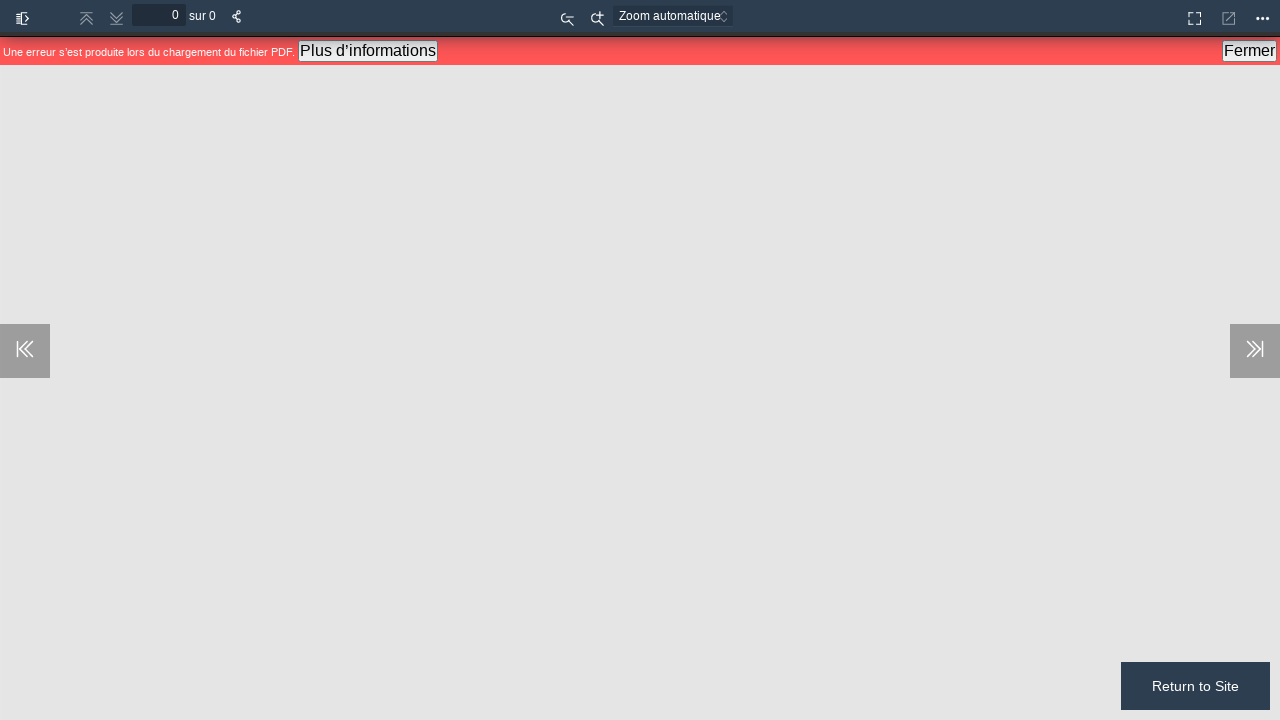

--- FILE ---
content_type: text/html; charset=UTF-8
request_url: https://histoiredumicroscope.com/themencode-pdf-viewer-sc/?tnc_pvfw=ZmlsZT1odHRwczovL2hpc3RvaXJlZHVtaWNyb3Njb3BlLmNvbS93cC1jb250ZW50L3VwbG9hZHMvMjAyMC8xMS9CQVVTQ0gtMTg5OS0zMS0xLnBkZiZzZXR0aW5ncz0wMDExMTAxMTAxMTExMTExMTAwJmxhbmc9ZnI=
body_size: 10883
content:
<!DOCTYPE html>
<!--
Copyright 2012 Mozilla Foundation

Licensed under the Apache License, Version 2.0 (the "License");
you may not use this file except in compliance with the License.
You may obtain a copy of the License at

    http://www.apache.org/licenses/LICENSE-2.0

Unless required by applicable law or agreed to in writing, software
distributed under the License is distributed on an "AS IS" BASIS,
WITHOUT WARRANTIES OR CONDITIONS OF ANY KIND, either express or implied.
See the License for the specific language governing permissions and
limitations under the License.

Adobe CMap resources are covered by their own copyright but the same license:

    Copyright 1990-2015 Adobe Systems Incorporated.

See https://github.com/adobe-type-tools/cmap-resources
-->
<html dir="ltr" mozdisallowselectionprint>
  <head>
    <meta charset="utf-8">
    <meta name="viewport" content="width=device-width, initial-scale=1, maximum-scale=1">
    <meta name="google" content="notranslate">
    <meta http-equiv="X-UA-Compatible" content="IE=edge">
    <link rel="shortcut icon" href="">
    <title>BAUSCH-1899-31-1 - Histoire du microscope</title>
    <meta property="og:image" content="https://histoiredumicroscope.com/wp-content/plugins/pdf-viewer-for-wordpress/images/thumb.png">
    <meta name="twitter:card" content="summary_large_image">

    <link rel="resource" type="application/l10n" href="https://histoiredumicroscope.com/wp-content/plugins/pdf-viewer-for-wordpress/web/locale/locale.properties" >
    
    <link rel="preconnect" href="https://fonts.gstatic.com" crossorigin /><style id="et-divi-open-sans-inline-css">/* Original: https://fonts.googleapis.com/css?family=Open+Sans:300italic,400italic,600italic,700italic,800italic,400,300,600,700,800&#038;subset=latin,latin-ext&#038;display=swap *//* User Agent: Mozilla/5.0 (Unknown; Linux x86_64) AppleWebKit/538.1 (KHTML, like Gecko) Safari/538.1 Daum/4.1 */@font-face {font-family: 'Open Sans';font-style: italic;font-weight: 300;font-stretch: normal;font-display: swap;src: url(https://fonts.gstatic.com/s/opensans/v44/memQYaGs126MiZpBA-UFUIcVXSCEkx2cmqvXlWq8tWZ0Pw86hd0Rk5hkWV4exQ.ttf) format('truetype');}@font-face {font-family: 'Open Sans';font-style: italic;font-weight: 400;font-stretch: normal;font-display: swap;src: url(https://fonts.gstatic.com/s/opensans/v44/memQYaGs126MiZpBA-UFUIcVXSCEkx2cmqvXlWq8tWZ0Pw86hd0Rk8ZkWV4exQ.ttf) format('truetype');}@font-face {font-family: 'Open Sans';font-style: italic;font-weight: 600;font-stretch: normal;font-display: swap;src: url(https://fonts.gstatic.com/s/opensans/v44/memQYaGs126MiZpBA-UFUIcVXSCEkx2cmqvXlWq8tWZ0Pw86hd0RkxhjWV4exQ.ttf) format('truetype');}@font-face {font-family: 'Open Sans';font-style: italic;font-weight: 700;font-stretch: normal;font-display: swap;src: url(https://fonts.gstatic.com/s/opensans/v44/memQYaGs126MiZpBA-UFUIcVXSCEkx2cmqvXlWq8tWZ0Pw86hd0RkyFjWV4exQ.ttf) format('truetype');}@font-face {font-family: 'Open Sans';font-style: italic;font-weight: 800;font-stretch: normal;font-display: swap;src: url(https://fonts.gstatic.com/s/opensans/v44/memQYaGs126MiZpBA-UFUIcVXSCEkx2cmqvXlWq8tWZ0Pw86hd0Rk0ZjWV4exQ.ttf) format('truetype');}@font-face {font-family: 'Open Sans';font-style: normal;font-weight: 300;font-stretch: normal;font-display: swap;src: url(https://fonts.gstatic.com/s/opensans/v44/memSYaGs126MiZpBA-UvWbX2vVnXBbObj2OVZyOOSr4dVJWUgsiH0B4uaVc.ttf) format('truetype');}@font-face {font-family: 'Open Sans';font-style: normal;font-weight: 400;font-stretch: normal;font-display: swap;src: url(https://fonts.gstatic.com/s/opensans/v44/memSYaGs126MiZpBA-UvWbX2vVnXBbObj2OVZyOOSr4dVJWUgsjZ0B4uaVc.ttf) format('truetype');}@font-face {font-family: 'Open Sans';font-style: normal;font-weight: 600;font-stretch: normal;font-display: swap;src: url(https://fonts.gstatic.com/s/opensans/v44/memSYaGs126MiZpBA-UvWbX2vVnXBbObj2OVZyOOSr4dVJWUgsgH1x4uaVc.ttf) format('truetype');}@font-face {font-family: 'Open Sans';font-style: normal;font-weight: 700;font-stretch: normal;font-display: swap;src: url(https://fonts.gstatic.com/s/opensans/v44/memSYaGs126MiZpBA-UvWbX2vVnXBbObj2OVZyOOSr4dVJWUgsg-1x4uaVc.ttf) format('truetype');}@font-face {font-family: 'Open Sans';font-style: normal;font-weight: 800;font-stretch: normal;font-display: swap;src: url(https://fonts.gstatic.com/s/opensans/v44/memSYaGs126MiZpBA-UvWbX2vVnXBbObj2OVZyOOSr4dVJWUgshZ1x4uaVc.ttf) format('truetype');}/* User Agent: Mozilla/5.0 (Windows NT 6.1; WOW64; rv:27.0) Gecko/20100101 Firefox/27.0 */@font-face {font-family: 'Open Sans';font-style: italic;font-weight: 300;font-stretch: normal;font-display: swap;src: url(https://fonts.gstatic.com/l/font?kit=memQYaGs126MiZpBA-UFUIcVXSCEkx2cmqvXlWq8tWZ0Pw86hd0Rk5hkWV4exg&skey=743457fe2cc29280&v=v44) format('woff');}@font-face {font-family: 'Open Sans';font-style: italic;font-weight: 400;font-stretch: normal;font-display: swap;src: url(https://fonts.gstatic.com/l/font?kit=memQYaGs126MiZpBA-UFUIcVXSCEkx2cmqvXlWq8tWZ0Pw86hd0Rk8ZkWV4exg&skey=743457fe2cc29280&v=v44) format('woff');}@font-face {font-family: 'Open Sans';font-style: italic;font-weight: 600;font-stretch: normal;font-display: swap;src: url(https://fonts.gstatic.com/l/font?kit=memQYaGs126MiZpBA-UFUIcVXSCEkx2cmqvXlWq8tWZ0Pw86hd0RkxhjWV4exg&skey=743457fe2cc29280&v=v44) format('woff');}@font-face {font-family: 'Open Sans';font-style: italic;font-weight: 700;font-stretch: normal;font-display: swap;src: url(https://fonts.gstatic.com/l/font?kit=memQYaGs126MiZpBA-UFUIcVXSCEkx2cmqvXlWq8tWZ0Pw86hd0RkyFjWV4exg&skey=743457fe2cc29280&v=v44) format('woff');}@font-face {font-family: 'Open Sans';font-style: italic;font-weight: 800;font-stretch: normal;font-display: swap;src: url(https://fonts.gstatic.com/l/font?kit=memQYaGs126MiZpBA-UFUIcVXSCEkx2cmqvXlWq8tWZ0Pw86hd0Rk0ZjWV4exg&skey=743457fe2cc29280&v=v44) format('woff');}@font-face {font-family: 'Open Sans';font-style: normal;font-weight: 300;font-stretch: normal;font-display: swap;src: url(https://fonts.gstatic.com/l/font?kit=memSYaGs126MiZpBA-UvWbX2vVnXBbObj2OVZyOOSr4dVJWUgsiH0B4uaVQ&skey=62c1cbfccc78b4b2&v=v44) format('woff');}@font-face {font-family: 'Open Sans';font-style: normal;font-weight: 400;font-stretch: normal;font-display: swap;src: url(https://fonts.gstatic.com/l/font?kit=memSYaGs126MiZpBA-UvWbX2vVnXBbObj2OVZyOOSr4dVJWUgsjZ0B4uaVQ&skey=62c1cbfccc78b4b2&v=v44) format('woff');}@font-face {font-family: 'Open Sans';font-style: normal;font-weight: 600;font-stretch: normal;font-display: swap;src: url(https://fonts.gstatic.com/l/font?kit=memSYaGs126MiZpBA-UvWbX2vVnXBbObj2OVZyOOSr4dVJWUgsgH1x4uaVQ&skey=62c1cbfccc78b4b2&v=v44) format('woff');}@font-face {font-family: 'Open Sans';font-style: normal;font-weight: 700;font-stretch: normal;font-display: swap;src: url(https://fonts.gstatic.com/l/font?kit=memSYaGs126MiZpBA-UvWbX2vVnXBbObj2OVZyOOSr4dVJWUgsg-1x4uaVQ&skey=62c1cbfccc78b4b2&v=v44) format('woff');}@font-face {font-family: 'Open Sans';font-style: normal;font-weight: 800;font-stretch: normal;font-display: swap;src: url(https://fonts.gstatic.com/l/font?kit=memSYaGs126MiZpBA-UvWbX2vVnXBbObj2OVZyOOSr4dVJWUgshZ1x4uaVQ&skey=62c1cbfccc78b4b2&v=v44) format('woff');}/* User Agent: Mozilla/5.0 (Windows NT 6.3; rv:39.0) Gecko/20100101 Firefox/39.0 */@font-face {font-family: 'Open Sans';font-style: italic;font-weight: 300;font-stretch: normal;font-display: swap;src: url(https://fonts.gstatic.com/s/opensans/v44/memQYaGs126MiZpBA-UFUIcVXSCEkx2cmqvXlWq8tWZ0Pw86hd0Rk5hkWV4ewA.woff2) format('woff2');}@font-face {font-family: 'Open Sans';font-style: italic;font-weight: 400;font-stretch: normal;font-display: swap;src: url(https://fonts.gstatic.com/s/opensans/v44/memQYaGs126MiZpBA-UFUIcVXSCEkx2cmqvXlWq8tWZ0Pw86hd0Rk8ZkWV4ewA.woff2) format('woff2');}@font-face {font-family: 'Open Sans';font-style: italic;font-weight: 600;font-stretch: normal;font-display: swap;src: url(https://fonts.gstatic.com/s/opensans/v44/memQYaGs126MiZpBA-UFUIcVXSCEkx2cmqvXlWq8tWZ0Pw86hd0RkxhjWV4ewA.woff2) format('woff2');}@font-face {font-family: 'Open Sans';font-style: italic;font-weight: 700;font-stretch: normal;font-display: swap;src: url(https://fonts.gstatic.com/s/opensans/v44/memQYaGs126MiZpBA-UFUIcVXSCEkx2cmqvXlWq8tWZ0Pw86hd0RkyFjWV4ewA.woff2) format('woff2');}@font-face {font-family: 'Open Sans';font-style: italic;font-weight: 800;font-stretch: normal;font-display: swap;src: url(https://fonts.gstatic.com/s/opensans/v44/memQYaGs126MiZpBA-UFUIcVXSCEkx2cmqvXlWq8tWZ0Pw86hd0Rk0ZjWV4ewA.woff2) format('woff2');}@font-face {font-family: 'Open Sans';font-style: normal;font-weight: 300;font-stretch: normal;font-display: swap;src: url(https://fonts.gstatic.com/s/opensans/v44/memSYaGs126MiZpBA-UvWbX2vVnXBbObj2OVZyOOSr4dVJWUgsiH0B4uaVI.woff2) format('woff2');}@font-face {font-family: 'Open Sans';font-style: normal;font-weight: 400;font-stretch: normal;font-display: swap;src: url(https://fonts.gstatic.com/s/opensans/v44/memSYaGs126MiZpBA-UvWbX2vVnXBbObj2OVZyOOSr4dVJWUgsjZ0B4uaVI.woff2) format('woff2');}@font-face {font-family: 'Open Sans';font-style: normal;font-weight: 600;font-stretch: normal;font-display: swap;src: url(https://fonts.gstatic.com/s/opensans/v44/memSYaGs126MiZpBA-UvWbX2vVnXBbObj2OVZyOOSr4dVJWUgsgH1x4uaVI.woff2) format('woff2');}@font-face {font-family: 'Open Sans';font-style: normal;font-weight: 700;font-stretch: normal;font-display: swap;src: url(https://fonts.gstatic.com/s/opensans/v44/memSYaGs126MiZpBA-UvWbX2vVnXBbObj2OVZyOOSr4dVJWUgsg-1x4uaVI.woff2) format('woff2');}@font-face {font-family: 'Open Sans';font-style: normal;font-weight: 800;font-stretch: normal;font-display: swap;src: url(https://fonts.gstatic.com/s/opensans/v44/memSYaGs126MiZpBA-UvWbX2vVnXBbObj2OVZyOOSr4dVJWUgshZ1x4uaVI.woff2) format('woff2');}</style><meta name='robots' content='index, follow, max-image-preview:large, max-snippet:-1, max-video-preview:-1' />

	<!-- This site is optimized with the Yoast SEO plugin v22.4 - https://yoast.com/wordpress/plugins/seo/ -->
	<title>ThemeNcode PDF Viewer SC [Do not Delete] - Histoire du microscope</title>
	<meta name="description" content="Collectionneur d&#039;antiques microscopes depuis plus de 30 ans je vous invite à découvrir ma collection." />
	<link rel="canonical" href="https://histoiredumicroscope.com/themencode-pdf-viewer-sc/" />
	<meta property="og:locale" content="fr_FR" />
	<meta property="og:type" content="article" />
	<meta property="og:title" content="ThemeNcode PDF Viewer SC [Do not Delete] - Histoire du microscope" />
	<meta property="og:description" content="Collectionneur d&#039;antiques microscopes depuis plus de 30 ans je vous invite à découvrir ma collection." />
	<meta property="og:url" content="https://histoiredumicroscope.com/themencode-pdf-viewer-sc/" />
	<meta property="og:site_name" content="Histoire du microscope" />
	<meta name="twitter:card" content="summary_large_image" />
	<script type="application/ld+json" class="yoast-schema-graph">{"@context":"https://schema.org","@graph":[{"@type":"WebPage","@id":"https://histoiredumicroscope.com/themencode-pdf-viewer-sc/","url":"https://histoiredumicroscope.com/themencode-pdf-viewer-sc/","name":"ThemeNcode PDF Viewer SC [Do not Delete] - Histoire du microscope","isPartOf":{"@id":"https://histoiredumicroscope.com/#website"},"datePublished":"2020-11-06T16:35:04+00:00","dateModified":"2020-11-06T16:35:04+00:00","description":"Collectionneur d'antiques microscopes depuis plus de 30 ans je vous invite à découvrir ma collection.","breadcrumb":{"@id":"https://histoiredumicroscope.com/themencode-pdf-viewer-sc/#breadcrumb"},"inLanguage":"fr-FR","potentialAction":[{"@type":"ReadAction","target":["https://histoiredumicroscope.com/themencode-pdf-viewer-sc/"]}]},{"@type":"BreadcrumbList","@id":"https://histoiredumicroscope.com/themencode-pdf-viewer-sc/#breadcrumb","itemListElement":[{"@type":"ListItem","position":1,"name":"Accueil","item":"https://histoiredumicroscope.com/"},{"@type":"ListItem","position":2,"name":"ThemeNcode PDF Viewer SC [Do not Delete]"}]},{"@type":"WebSite","@id":"https://histoiredumicroscope.com/#website","url":"https://histoiredumicroscope.com/","name":"Histoire du microscope","description":"","publisher":{"@id":"https://histoiredumicroscope.com/#/schema/person/c972c691a68c445d9d9b980da82c3559"},"potentialAction":[{"@type":"SearchAction","target":{"@type":"EntryPoint","urlTemplate":"https://histoiredumicroscope.com/?s={search_term_string}"},"query-input":"required name=search_term_string"}],"inLanguage":"fr-FR"},{"@type":["Person","Organization"],"@id":"https://histoiredumicroscope.com/#/schema/person/c972c691a68c445d9d9b980da82c3559","name":"JPM","image":{"@type":"ImageObject","inLanguage":"fr-FR","@id":"https://histoiredumicroscope.com/#/schema/person/image/","url":"https://secure.gravatar.com/avatar/81f42d5c10263728d9a11e29c55c0b06df6b8d36dad99b8e576ca048df3dc459?s=96&d=mm&r=g","contentUrl":"https://secure.gravatar.com/avatar/81f42d5c10263728d9a11e29c55c0b06df6b8d36dad99b8e576ca048df3dc459?s=96&d=mm&r=g","caption":"JPM"},"logo":{"@id":"https://histoiredumicroscope.com/#/schema/person/image/"}}]}</script>
	<!-- / Yoast SEO plugin. -->


<link rel='dns-prefetch' href='//fonts.googleapis.com' />
<link rel="alternate" type="application/rss+xml" title="Histoire du microscope &raquo; Flux" href="https://histoiredumicroscope.com/feed/" />
<link rel="alternate" type="application/rss+xml" title="Histoire du microscope &raquo; Flux des commentaires" href="https://histoiredumicroscope.com/comments/feed/" />
		<!-- This site uses the Google Analytics by MonsterInsights plugin v9.2.2 - Using Analytics tracking - https://www.monsterinsights.com/ -->
							<script src="//www.googletagmanager.com/gtag/js?id=G-ZZ3RBRN78W"  data-cfasync="false" data-wpfc-render="false" type="text/javascript" async></script>
			<script data-cfasync="false" data-wpfc-render="false" type="text/javascript">
				var mi_version = '9.2.2';
				var mi_track_user = true;
				var mi_no_track_reason = '';
								var MonsterInsightsDefaultLocations = {"page_location":"https:\/\/histoiredumicroscope.com\/themencode-pdf-viewer-sc\/?tnc_pvfw=ZmlsZT1odHRwczovL2hpc3RvaXJlZHVtaWNyb3Njb3BlLmNvbS93cC1jb250ZW50L3VwbG9hZHMvMjAyMC8xMS9CQVVTQ0gtMTg5OS0zMS0xLnBkZiZzZXR0aW5ncz0wMDExMTAxMTAxMTExMTExMTAwJmxhbmc9ZnI="};
				if ( typeof MonsterInsightsPrivacyGuardFilter === 'function' ) {
					var MonsterInsightsLocations = (typeof MonsterInsightsExcludeQuery === 'object') ? MonsterInsightsPrivacyGuardFilter( MonsterInsightsExcludeQuery ) : MonsterInsightsPrivacyGuardFilter( MonsterInsightsDefaultLocations );
				} else {
					var MonsterInsightsLocations = (typeof MonsterInsightsExcludeQuery === 'object') ? MonsterInsightsExcludeQuery : MonsterInsightsDefaultLocations;
				}

								var disableStrs = [
										'ga-disable-G-ZZ3RBRN78W',
									];

				/* Function to detect opted out users */
				function __gtagTrackerIsOptedOut() {
					for (var index = 0; index < disableStrs.length; index++) {
						if (document.cookie.indexOf(disableStrs[index] + '=true') > -1) {
							return true;
						}
					}

					return false;
				}

				/* Disable tracking if the opt-out cookie exists. */
				if (__gtagTrackerIsOptedOut()) {
					for (var index = 0; index < disableStrs.length; index++) {
						window[disableStrs[index]] = true;
					}
				}

				/* Opt-out function */
				function __gtagTrackerOptout() {
					for (var index = 0; index < disableStrs.length; index++) {
						document.cookie = disableStrs[index] + '=true; expires=Thu, 31 Dec 2099 23:59:59 UTC; path=/';
						window[disableStrs[index]] = true;
					}
				}

				if ('undefined' === typeof gaOptout) {
					function gaOptout() {
						__gtagTrackerOptout();
					}
				}
								window.dataLayer = window.dataLayer || [];

				window.MonsterInsightsDualTracker = {
					helpers: {},
					trackers: {},
				};
				if (mi_track_user) {
					function __gtagDataLayer() {
						dataLayer.push(arguments);
					}

					function __gtagTracker(type, name, parameters) {
						if (!parameters) {
							parameters = {};
						}

						if (parameters.send_to) {
							__gtagDataLayer.apply(null, arguments);
							return;
						}

						if (type === 'event') {
														parameters.send_to = monsterinsights_frontend.v4_id;
							var hookName = name;
							if (typeof parameters['event_category'] !== 'undefined') {
								hookName = parameters['event_category'] + ':' + name;
							}

							if (typeof MonsterInsightsDualTracker.trackers[hookName] !== 'undefined') {
								MonsterInsightsDualTracker.trackers[hookName](parameters);
							} else {
								__gtagDataLayer('event', name, parameters);
							}
							
						} else {
							__gtagDataLayer.apply(null, arguments);
						}
					}

					__gtagTracker('js', new Date());
					__gtagTracker('set', {
						'developer_id.dZGIzZG': true,
											});
					if ( MonsterInsightsLocations.page_location ) {
						__gtagTracker('set', MonsterInsightsLocations);
					}
										__gtagTracker('config', 'G-ZZ3RBRN78W', {"forceSSL":"true","link_attribution":"true"} );
															window.gtag = __gtagTracker;										(function () {
						/* https://developers.google.com/analytics/devguides/collection/analyticsjs/ */
						/* ga and __gaTracker compatibility shim. */
						var noopfn = function () {
							return null;
						};
						var newtracker = function () {
							return new Tracker();
						};
						var Tracker = function () {
							return null;
						};
						var p = Tracker.prototype;
						p.get = noopfn;
						p.set = noopfn;
						p.send = function () {
							var args = Array.prototype.slice.call(arguments);
							args.unshift('send');
							__gaTracker.apply(null, args);
						};
						var __gaTracker = function () {
							var len = arguments.length;
							if (len === 0) {
								return;
							}
							var f = arguments[len - 1];
							if (typeof f !== 'object' || f === null || typeof f.hitCallback !== 'function') {
								if ('send' === arguments[0]) {
									var hitConverted, hitObject = false, action;
									if ('event' === arguments[1]) {
										if ('undefined' !== typeof arguments[3]) {
											hitObject = {
												'eventAction': arguments[3],
												'eventCategory': arguments[2],
												'eventLabel': arguments[4],
												'value': arguments[5] ? arguments[5] : 1,
											}
										}
									}
									if ('pageview' === arguments[1]) {
										if ('undefined' !== typeof arguments[2]) {
											hitObject = {
												'eventAction': 'page_view',
												'page_path': arguments[2],
											}
										}
									}
									if (typeof arguments[2] === 'object') {
										hitObject = arguments[2];
									}
									if (typeof arguments[5] === 'object') {
										Object.assign(hitObject, arguments[5]);
									}
									if ('undefined' !== typeof arguments[1].hitType) {
										hitObject = arguments[1];
										if ('pageview' === hitObject.hitType) {
											hitObject.eventAction = 'page_view';
										}
									}
									if (hitObject) {
										action = 'timing' === arguments[1].hitType ? 'timing_complete' : hitObject.eventAction;
										hitConverted = mapArgs(hitObject);
										__gtagTracker('event', action, hitConverted);
									}
								}
								return;
							}

							function mapArgs(args) {
								var arg, hit = {};
								var gaMap = {
									'eventCategory': 'event_category',
									'eventAction': 'event_action',
									'eventLabel': 'event_label',
									'eventValue': 'event_value',
									'nonInteraction': 'non_interaction',
									'timingCategory': 'event_category',
									'timingVar': 'name',
									'timingValue': 'value',
									'timingLabel': 'event_label',
									'page': 'page_path',
									'location': 'page_location',
									'title': 'page_title',
									'referrer' : 'page_referrer',
								};
								for (arg in args) {
																		if (!(!args.hasOwnProperty(arg) || !gaMap.hasOwnProperty(arg))) {
										hit[gaMap[arg]] = args[arg];
									} else {
										hit[arg] = args[arg];
									}
								}
								return hit;
							}

							try {
								f.hitCallback();
							} catch (ex) {
							}
						};
						__gaTracker.create = newtracker;
						__gaTracker.getByName = newtracker;
						__gaTracker.getAll = function () {
							return [];
						};
						__gaTracker.remove = noopfn;
						__gaTracker.loaded = true;
						window['__gaTracker'] = __gaTracker;
					})();
									} else {
										console.log("");
					(function () {
						function __gtagTracker() {
							return null;
						}

						window['__gtagTracker'] = __gtagTracker;
						window['gtag'] = __gtagTracker;
					})();
									}
			</script>
				<!-- / Google Analytics by MonsterInsights -->
		<meta content="Divi v.4.27.4" name="generator"/><link rel='stylesheet' id='themencode-pdf-viewer-css-css' href='https://histoiredumicroscope.com/wp-content/plugins/pdf-viewer-for-wordpress/web/viewer.css?ver=10.1.5' type='text/css' media='all' />
<link rel='stylesheet' id='themencode-pdf-viewer-theme-midnight-calm-css' href='https://histoiredumicroscope.com/wp-content/plugins/pdf-viewer-for-wordpress/web/schemes/midnight-calm.css?ver=10.1.5' type='text/css' media='all' />
<link rel='stylesheet' id='themencode-pdf-viewer-modal-css-css' href='https://histoiredumicroscope.com/wp-content/plugins/pdf-viewer-for-wordpress/tnc-resources/jquery.modal.min.css?ver=10.1.5' type='text/css' media='all' />
<link rel='stylesheet' id='themencode-pdf-viewer-pdf-turn-css-css' href='https://histoiredumicroscope.com/wp-content/plugins/pdf-viewer-for-wordpress/web/pdf-turn/pdf-turn.css?ver=10.1.5' type='text/css' media='all' />
<script type="text/javascript" src="https://histoiredumicroscope.com/wp-includes/js/jquery/jquery.min.js?ver=3.7.1" id="jquery-core-js"></script>
<script type="text/javascript" src="https://histoiredumicroscope.com/wp-includes/js/jquery/jquery-migrate.min.js?ver=3.4.1" id="jquery-migrate-js"></script>
<script type="text/javascript" src="https://histoiredumicroscope.com/wp-content/plugins/pdf-viewer-for-wordpress/web/compatibility.js?ver=10.1.5" id="themencode-pdf-viewer-compatibility-js-js"></script>
<script type="text/javascript" src="https://histoiredumicroscope.com/wp-content/plugins/pdf-viewer-for-wordpress/build/pdf.js?ver=10.1.5" id="themencode-pdf-viewer-pdf-js-js"></script>
<script type="text/javascript" id="themencode-pdf-viewer-pdf-js-js-after">
/* <![CDATA[ */
var tnc_locale = "fr";
					var tnc_imageResourcesPath = "https://histoiredumicroscope.com/wp-content/plugins/pdf-viewer-for-wordpress/web/images/";
					var tnc_workerSrc = "https://histoiredumicroscope.com/wp-content/plugins/pdf-viewer-for-wordpress/build/pdf.worker.js";
					var tnc_cMapUrl = "https://histoiredumicroscope.com/wp-content/plugins/pdf-viewer-for-wordpress/web/cmaps/";
					var tnc_cMapPacked = true;

					var fto = "aHR0cHM6Ly9oaXN0b2lyZWR1bWljcm9zY29wZS5jb20vd3AtY29udGVudC91cGxvYWRzLzIwMjAvMTEvQkFVU0NILTE4OTktMzEtMS5wZGY=";
					var tnc_print = "0";
					var tnc_dl = "0";
					var tnc_scroll_default = 0;
					var tnc_spread_default = 0;
					var hash = location.hash;
					var tnc_zoom_default = hash.substring( hash.lastIndexOf("zoom=") + 5, hash.lastIndexOf("&pagemode") );
/* ]]> */
</script>
<script type="text/javascript" src="https://histoiredumicroscope.com/wp-content/plugins/pdf-viewer-for-wordpress/web/debugger.js?ver=10.1.5" id="themencode-pdf-viewer-debugger-js-js"></script>
<script type="text/javascript" src="https://histoiredumicroscope.com/wp-content/plugins/pdf-viewer-for-wordpress/tnc-resources/pinch-zoom.js?ver=10.1.5" id="themencode-pdf-viewer-pinch-zoom-js-js"></script>
<script type="text/javascript" src="https://histoiredumicroscope.com/wp-content/plugins/pdf-viewer-for-wordpress/tnc-resources/jquery.modal.min.js?ver=10.1.5" id="themencode-pdf-viewer-modal-js-js"></script>
<script type="text/javascript" src="https://histoiredumicroscope.com/wp-content/plugins/pdf-viewer-for-wordpress/web/viewer.js?ver=10.1.5" id="themencode-pdf-viewer-viewer-js-js"></script>
<script type="text/javascript" src="https://histoiredumicroscope.com/wp-content/plugins/pdf-viewer-for-wordpress/tnc-resources/send-to-friend.js?ver=10.1.5" id="themencode-pdf-viewer-send-to-friend-js-js"></script>
<script type="text/javascript" src="https://histoiredumicroscope.com/wp-content/plugins/pdf-viewer-for-wordpress/tnc-resources/turn.min.js?ver=10.1.5" id="themencode-pdf-viewer-turn-js-js"></script>
<script type="text/javascript" src="https://histoiredumicroscope.com/wp-content/plugins/pdf-viewer-for-wordpress/web/pdf-turn/pdf-turn.js?ver=10.1.5" id="themencode-pdf-viewer-pdf-turn-js-js"></script>
<link rel="https://api.w.org/" href="https://histoiredumicroscope.com/wp-json/" /><link rel="alternate" title="JSON" type="application/json" href="https://histoiredumicroscope.com/wp-json/wp/v2/pages/15382" /><link rel="EditURI" type="application/rsd+xml" title="RSD" href="https://histoiredumicroscope.com/xmlrpc.php?rsd" />
<meta name="generator" content="WordPress 6.8.3" />
<link rel='shortlink' href='https://histoiredumicroscope.com/?p=15382' />
<link rel="alternate" title="oEmbed (JSON)" type="application/json+oembed" href="https://histoiredumicroscope.com/wp-json/oembed/1.0/embed?url=https%3A%2F%2Fhistoiredumicroscope.com%2Fthemencode-pdf-viewer-sc%2F" />
<link rel="alternate" title="oEmbed (XML)" type="text/xml+oembed" href="https://histoiredumicroscope.com/wp-json/oembed/1.0/embed?url=https%3A%2F%2Fhistoiredumicroscope.com%2Fthemencode-pdf-viewer-sc%2F&#038;format=xml" />
<style type='text/css'>
				iframe{
					max-width: 100%;
					border: 0px;
				}
			</style><style id="ubermenu-custom-generated-css">
/** Font Awesome 4 Compatibility **/
.fa{font-style:normal;font-variant:normal;font-weight:normal;font-family:FontAwesome;}

/** UberMenu Custom Menu Styles (Customizer) **/
/* main */
 .ubermenu-main.ubermenu-transition-slide .ubermenu-active > .ubermenu-submenu.ubermenu-submenu-type-mega,.ubermenu-main:not(.ubermenu-transition-slide) .ubermenu-submenu.ubermenu-submenu-type-mega,.ubermenu .ubermenu-force > .ubermenu-submenu { max-height:200px; }
 .ubermenu-main .ubermenu-item-level-0 > .ubermenu-target { font-size:17px; }
 .ubermenu-main .ubermenu-submenu .ubermenu-item-header > .ubermenu-target, .ubermenu-main .ubermenu-tab > .ubermenu-target { font-size:12px; }


/** UberMenu Custom Menu Item Styles (Menu Item Settings) **/
/* 26 */     .ubermenu .ubermenu-submenu.ubermenu-submenu-id-26 { width:1700px; min-width:1700px; min-height:700px; }

/* Status: Loaded from Transient */

</style><meta name="viewport" content="width=device-width, initial-scale=1.0, maximum-scale=1.0, user-scalable=0" /><style type="text/css" id="custom-background-css">
body.custom-background { background-color: #e5e5e5; }
</style>
	<link rel="icon" href="https://histoiredumicroscope.com/wp-content/uploads/2020/04/cropped-Logo-Microscope-150x150.png" sizes="32x32" />
<link rel="icon" href="https://histoiredumicroscope.com/wp-content/uploads/2020/04/cropped-Logo-Microscope-300x300.png" sizes="192x192" />
<link rel="apple-touch-icon" href="https://histoiredumicroscope.com/wp-content/uploads/2020/04/cropped-Logo-Microscope-300x300.png" />
<meta name="msapplication-TileImage" content="https://histoiredumicroscope.com/wp-content/uploads/2020/04/cropped-Logo-Microscope-300x300.png" />
<link rel="stylesheet" id="et-divi-customizer-global-cached-inline-styles" href="https://histoiredumicroscope.com/wp-content/et-cache/global/et-divi-customizer-global.min.css?ver=1760178395" />    <style type="text/css">
      html{
        margin-top: 0!important;
      }
        #loadingBar{
          background: ;
          border-bottom: 1px solid ;
        }
        #tnc-share{
          display: none;
          position: absolute !important;
          margin-top: 32px;
          left: 100px;
          padding: 4px 2px;
        }
        .logo_text a img {
          max-width: 120px;
        }
        .s-btn-style{
          border: 0;
          border-radius: 4px;
          moz-border-radius: 4px;
          color: #ffffff;
          padding: 8px 20px;
          font-weight: bold;
          background: #0a772b;
          margin: 10px 0;
        }
        .r-btn-style{
          border: 0;
          border-radius: 4px;
          moz-border-radius: 4px;
          color: #ffffff;
          padding: 8px 20px;
          font-weight: bold;
          background: #d20808;
          margin: 10px 0;
        }
        .send-to-friend h3{
          text-align: center;
          margin: 10px 0;
        }
        .send-to-friend input[type="text"], .send-to-friend input[type="email"]{
          margin: 10px 0;
          padding: 5px 10px;
          border: 1px solid #eee;
          width: 90%;
          max-width: 100%;
        }
        .send-to-friend textarea{
          margin: 10px 0;
          padding: 5px 10px;
          border: 1px solid #eee;
          width: 90%;
          max-width: 100%;
        }
        .email-result{
          margin: 10px 0;
          text-align: center;
          font-weight: bold;
        }
        @media only screen and (max-width: 380px){
          #tnc-share{
            left: 0px;
            top:0px;
          }
        }
        @media only screen and (max-width: 900px){
          .logo_text {
            display: none;
          }
        }
        #overlayContainer{
          top:0;
          left: 0;
        }
        @media print{
          #overlayContainer{
            display: none;
          }
        }
        html .secondaryToolbarButton:before {
            display: none!important;
        }
        html .secondaryToolbarButton {
            padding-left: 0px!important;
        }
        html .secondaryToolbarButton {
            text-align: center!important; 
        }
        
            </style>
      </head>

  <body tabindex="1"  class="wp-singular page-template page-template-tnc-pdf-viewer-shortcode page-template-tnc-pdf-viewer-shortcode-php page page-id-15382 custom-background wp-theme-Divi loadingInProgress et-tb-has-template et-tb-has-header et-tb-has-footer et_pb_button_helper_class et_cover_background et_pb_gutter osx et_pb_gutters3 et_right_sidebar et_divi_theme et-db">
    <div id="outerContainer">

      <div id="sidebarContainer">
        <div id="toolbarSidebar">
          <div id="toolbarSidebarLeft">
            <div class="splitToolbarButton toggled">
              <button id="viewThumbnail" class="toolbarButton toggled" title="Show Thumbnails" tabindex="2" data-l10n-id="thumbs">
                 <span data-l10n-id="thumbs_label">Thumbnails</span>
              </button>
              <button id="viewOutline" class="toolbarButton" title="Show Document Outline (double-click to expand/collapse all items)" tabindex="3" data-l10n-id="document_outline">
                 <span data-l10n-id="document_outline_label">Document Outline</span>
              </button>
              <button id="viewAttachments" class="toolbarButton" title="Show Attachments" tabindex="4" data-l10n-id="attachments">
                 <span data-l10n-id="attachments_label">Attachments</span>
              </button>
              <button id="viewLayers" class="toolbarButton" title="Show Layers (double-click to reset all layers to the default state)" tabindex="5" data-l10n-id="layers">
                 <span data-l10n-id="layers_label">Layers</span>
              </button>
            </div>
          </div>
          <div id="toolbarSidebarRight">
            <div id="outlineOptionsContainer" class="hidden">
              <div class="verticalToolbarSeparator"></div>
              <button id="currentOutlineItem" class="toolbarButton" disabled="disabled" title="Find Current Outline Item" tabindex="6" data-l10n-id="current_outline_item">
                <span data-l10n-id="current_outline_item_label">Current Outline Item</span>
              </button>
            </div>
          </div>
        </div>
        <div id="sidebarContent">
          <div id="thumbnailView">
          </div>
          <div id="outlineView" class="hidden">
          </div>
          <div id="attachmentsView" class="hidden">
          </div>
          <div id="layersView" class="hidden">
          </div>
        </div>
        <div id="sidebarResizer"></div>
      </div>  <!-- sidebarContainer -->

      <div id="mainContainer">
        <div style="display: none" class="findbar hidden doorHanger" id="findbar">
          <div id="findbarInputContainer">
            <input id="findInput" class="toolbarField" title="Find" placeholder="Find in document…" tabindex="91" data-l10n-id="find_input">
            <div class="splitToolbarButton">
              <button id="findPrevious" class="toolbarButton findPrevious" title="Find the previous occurrence of the phrase" tabindex="92" data-l10n-id="find_previous">
                <span data-l10n-id="find_previous_label">Previous</span>
              </button>
              <div class="splitToolbarButtonSeparator"></div>
              <button id="findNext" class="toolbarButton findNext" title="Find the next occurrence of the phrase" tabindex="93" data-l10n-id="find_next">
                <span data-l10n-id="find_next_label">Next</span>
              </button>
            </div>
          </div>

          <div id="findbarOptionsOneContainer">
            <input type="checkbox" id="findHighlightAll" class="toolbarField" tabindex="94">
            <label for="findHighlightAll" class="toolbarLabel" data-l10n-id="find_highlight">Highlight all</label>
            <input type="checkbox" id="findMatchCase" class="toolbarField" tabindex="95">
            <label for="findMatchCase" class="toolbarLabel" data-l10n-id="find_match_case_label">Match case</label>
          </div>
          
          <div id="findbarOptionsTwoContainer">
            <input type="checkbox" id="findEntireWord" class="toolbarField" tabindex="96">
            <label for="findEntireWord" class="toolbarLabel" data-l10n-id="find_entire_word_label">Whole words</label>
            <span id="findResultsCount" class="toolbarLabel hidden"></span>
          </div>

            <span id="findResultsCount" class="toolbarLabel hidden"></span>
          </div>

          <div id="findbarMessageContainer">
            <span id="findMsg" class="toolbarLabel"></span>
          </div>
        </div>  <!-- findbar -->

        <div id="secondaryToolbar" class="secondaryToolbar hidden doorHangerRight">
          <div id="secondaryToolbarButtonContainer">
            <button style="" id="secondaryPresentationMode" class="secondaryToolbarButton presentationMode visibleLargeView" title="Switch to Presentation Mode" tabindex="51" data-l10n-id="presentation_mode">
              <span data-l10n-id="presentation_mode_label">Presentation Mode</span>
            </button>

            <button style="display: none" id="secondaryOpenFile" class="secondaryToolbarButton openFile visibleLargeView" title="Open File" tabindex="52" data-l10n-id="open_file">
              <span data-l10n-id="open_file_label">Open</span>
            </button>

            <button style="display: none" id="secondaryPrint" class="secondaryToolbarButton print visibleMediumView" title="Print" tabindex="53" data-l10n-id="print">
              <span data-l10n-id="print_label">Print</span>
            </button>

            <button style="display: none" id="secondaryDownload" class="secondaryToolbarButton download visibleMediumView" title="Download" tabindex="54" data-l10n-id="download">
              <span data-l10n-id="download_label">Download</span>
            </button>

            <a style="" href="#" id="secondaryViewBookmark" class="secondaryToolbarButton bookmark visibleSmallView" title="Current view (copy or open in new window)" tabindex="55" data-l10n-id="bookmark">
              <span data-l10n-id="bookmark_label">Current View</span>
            </a>

            <div class="horizontalToolbarSeparator visibleLargeView"></div>

            <button style="" id="firstPage" class="secondaryToolbarButton firstPage" title="Go to First Page" tabindex="56" data-l10n-id="first_page">
              <span data-l10n-id="first_page_label">Go to First Page</span>
            </button>
            <button style="" id="lastPage" class="secondaryToolbarButton lastPage" title="Go to Last Page" tabindex="57" data-l10n-id="last_page">
              <span data-l10n-id="last_page_label">Go to Last Page</span>
            </button>

            <div class="horizontalToolbarSeparator"></div>

            <button style="" id="pageRotateCw" class="secondaryToolbarButton rotateCw" title="Rotate Clockwise" tabindex="58" data-l10n-id="page_rotate_cw">
              <span data-l10n-id="page_rotate_cw_label">Rotate Clockwise</span>
            </button>
            <button style="" id="pageRotateCcw" class="secondaryToolbarButton rotateCcw" title="Rotate Counterclockwise" tabindex="59" data-l10n-id="page_rotate_ccw">
              <span data-l10n-id="page_rotate_ccw_label">Rotate Counterclockwise</span>
            </button>

            <div class="horizontalToolbarSeparator"></div>

            <button style="" id="cursorSelectTool" class="secondaryToolbarButton selectTool toggled" title="Enable Text Selection Tool" tabindex="60" data-l10n-id="cursor_text_select_tool">
              <span data-l10n-id="cursor_text_select_tool_label">Text Selection Tool</span>
            </button>
            
            <button style="" id="cursorHandTool" class="secondaryToolbarButton handTool" title="Enable Hand Tool" tabindex="61" data-l10n-id="cursor_hand_tool">
              <span data-l10n-id="cursor_hand_tool_label">Hand Tool</span>
            </button>

            <div class="horizontalToolbarSeparator"></div>

            <button style="" id="scrollVertical" class="secondaryToolbarButton scrollModeButtons scrollVertical toggled" title="Use Vertical Scrolling" tabindex="62" data-l10n-id="scroll_vertical">
              <span data-l10n-id="scroll_vertical_label">Vertical Scrolling</span>
            </button>
            <button style="" id="scrollHorizontal" class="secondaryToolbarButton scrollModeButtons scrollHorizontal" title="Use Horizontal Scrolling" tabindex="63" data-l10n-id="scroll_horizontal">
              <span data-l10n-id="scroll_horizontal_label">Horizontal Scrolling</span>
            </button>
            <button style="" id="scrollWrapped" class="secondaryToolbarButton scrollModeButtons scrollWrapped" title="Use Wrapped Scrolling" tabindex="64" data-l10n-id="scroll_wrapped">
              <span data-l10n-id="scroll_wrapped_label">Wrapped Scrolling</span>
            </button>

            <!-- $PVFW_FB: bookflip button -->
            <button style="" id="bookFlip" class="secondaryToolbarButton scrollModeButtons bookFlip" title="Flip Book Style" tabindex="65" data-l10n-id="book_flip">
              <span data-l10n-id="book_flip_label">Flip Book</span>
            </button>

            <div class="horizontalToolbarSeparator scrollModeButtons"></div>

            <button style="" id="spreadNone" class="secondaryToolbarButton spreadModeButtons spreadNone toggled" title="Do not join page spreads" tabindex="66" data-l10n-id="spread_none">
              <span data-l10n-id="spread_none_label">No Spreads</span>
            </button>
            <button style="" id="spreadOdd" class="secondaryToolbarButton spreadModeButtons spreadOdd" title="Join page spreads starting with odd-numbered pages" tabindex="67" data-l10n-id="spread_odd">
              <span data-l10n-id="spread_odd_label">Odd Spreads</span>
            </button>
            <button style="" id="spreadEven" class="secondaryToolbarButton spreadModeButtons spreadEven" title="Join page spreads starting with even-numbered pages" tabindex="68" data-l10n-id="spread_even">
              <span data-l10n-id="spread_even_label">Even Spreads</span>
            </button>

            <div class="horizontalToolbarSeparator spreadModeButtons"></div>

            <button style="" id="documentProperties" class="secondaryToolbarButton documentProperties" title="Document Properties…" tabindex="69" data-l10n-id="document_properties">

              <span data-l10n-id="document_properties_label">Document Properties…</span>
            </button>
          </div>
        </div>  <!-- secondaryToolbar -->

        <div class="toolbar">
          <div id="toolbarContainer">
            <div id="toolbarViewer">
              <div id="toolbarViewerLeft">
                <button style="" id="sidebarToggle" class="toolbarButton" title="Toggle Sidebar" tabindex="11" data-l10n-id="toggle_sidebar">
                  <span data-l10n-id="toggle_sidebar_label">Toggle Sidebar</span>
                </button>
                <div class="toolbarButtonSpacer"></div>
                <button style="display: none" id="viewFind" class="toolbarButton" title="Find in Document" tabindex="12" data-l10n-id="findbar">
                  <span data-l10n-id="findbar_label">Find</span>
                </button>
                <div style="" class="splitToolbarButton hiddenSmallView">
                  <button class="toolbarButton pageUp" title="Previous Page" id="previous" tabindex="13" data-l10n-id="previous">
                    <span data-l10n-id="previous_label">Previous</span>
                  </button>
                  <div class="splitToolbarButtonSeparator"></div>
                  <button class="toolbarButton pageDown" title="Next Page" id="next" tabindex="14" data-l10n-id="next">
                    <span data-l10n-id="next_label">Next</span>
                  </button>
                </div>

                <input style="" type="number" id="pageNumber" class="toolbarField pageNumber" title="Page" value="1" size="4" min="1" tabindex="15" data-l10n-id="page" autocomplete="off">
                <span style="" id="numPages" class="toolbarLabel"></span>
                <span class="social_icon_d" id="open_slink" style=""></span>
                
                <div class="tnc_social_share" id="tnc-share" style="display: none;">
                                      <ul>
                      <li><a href="https://www.facebook.com/sharer/sharer.php?u=https://histoiredumicroscope.com:443/themencode-pdf-viewer-sc/?tnc_pvfw=ZmlsZT1odHRwczovL2hpc3RvaXJlZHVtaWNyb3Njb3BlLmNvbS93cC1jb250ZW50L3VwbG9hZHMvMjAyMC8xMS9CQVVTQ0gtMTg5OS0zMS0xLnBkZiZzZXR0aW5ncz0wMDExMTAxMTAxMTExMTExMTAwJmxhbmc9ZnI=" target="_blank" class="tnc_fb">Facebook</a></li>
                      <li><a href="https://twitter.com/intent/tweet?url=https://histoiredumicroscope.com:443/themencode-pdf-viewer-sc/?tnc_pvfw=ZmlsZT1odHRwczovL2hpc3RvaXJlZHVtaWNyb3Njb3BlLmNvbS93cC1jb250ZW50L3VwbG9hZHMvMjAyMC8xMS9CQVVTQ0gtMTg5OS0zMS0xLnBkZiZzZXR0aW5ncz0wMDExMTAxMTAxMTExMTExMTAwJmxhbmc9ZnI=&text=I Liked this pdf" target="_blank" class="tnc_tw">Twitter</a></li>
                      <li><a href="https://www.linkedin.com/shareArticle?mini=true&url=https://histoiredumicroscope.com:443/themencode-pdf-viewer-sc/?tnc_pvfw=ZmlsZT1odHRwczovL2hpc3RvaXJlZHVtaWNyb3Njb3BlLmNvbS93cC1jb250ZW50L3VwbG9hZHMvMjAyMC8xMS9CQVVTQ0gtMTg5OS0zMS0xLnBkZiZzZXR0aW5ncz0wMDExMTAxMTAxMTExMTExMTAwJmxhbmc9ZnI=" target="_blank" class="tnc_lin">Linkedin</a></li>
                      <li><a href="https://api.whatsapp.com/send?text=https://histoiredumicroscope.com:443/themencode-pdf-viewer-sc/?tnc_pvfw=ZmlsZT1odHRwczovL2hpc3RvaXJlZHVtaWNyb3Njb3BlLmNvbS93cC1jb250ZW50L3VwbG9hZHMvMjAyMC8xMS9CQVVTQ0gtMTg5OS0zMS0xLnBkZiZzZXR0aW5ncz0wMDExMTAxMTAxMTExMTExMTAwJmxhbmc9ZnI=" target="_blank" class="tnc_whatsapp">WhatsApp</a></li>
                      <li><a href="#sendtofriend" rel="modal:open" class="tnc_email">Email</a></li>
                    </ul>
                </div>
              </div>
              <div id="toolbarViewerRight">
                <div style="" class="logo_block"><h3 class="logo_text"><a href="https://histoiredumicroscope.com" title="Histoire du microscope"><img src="" class="tnc_logo_image" /></a></h3></div>

                <button style="" id="presentationMode" class="toolbarButton presentationMode hiddenLargeView" title="Switch to Presentation Mode" tabindex="31" data-l10n-id="presentation_mode">
                  <span data-l10n-id="presentation_mode_label">Presentation Mode</span>
                </button>

                <button style="display: none" id="openFile" class="toolbarButton openFile hiddenLargeView" title="Open File" tabindex="32" data-l10n-id="open_file">
                  <span data-l10n-id="open_file_label">Open</span>
                </button>

                <button style="display: none" id="print" class="toolbarButton print hiddenMediumView" title="Print" tabindex="33" data-l10n-id="print">
                  <span data-l10n-id="print_label">Print</span>
                </button>

                <button style="display: none" id="download" class="toolbarButton download hiddenMediumView" title="Download" tabindex="34" data-l10n-id="download">
                  <span data-l10n-id="download_label">Download</span>
                </button>
                <a style="" href="#" id="viewBookmark" class="toolbarButton bookmark hiddenSmallView" title="Current view (copy or open in new window)" tabindex="35" data-l10n-id="bookmark">
                  <span data-l10n-id="bookmark_label">Current View</span>
                </a>

                <div class="verticalToolbarSeparator hiddenSmallView"></div>

                <button style="" id="secondaryToolbarToggle" class="toolbarButton" title="Tools" tabindex="36" data-l10n-id="tools">
                  <span data-l10n-id="tools_label">Tools</span>
                </button>
              </div>
              <div style="" id="toolbarViewerMiddle">
                <div class="splitToolbarButton">
                  <button id="zoomOut" class="toolbarButton zoomOut" title="Zoom Out" tabindex="21" data-l10n-id="zoom_out">
                    <span data-l10n-id="zoom_out_label">Zoom Out</span>
                  </button>
                  <div class="splitToolbarButtonSeparator"></div>
                  <button id="zoomIn" class="toolbarButton zoomIn" title="Zoom In" tabindex="22" data-l10n-id="zoom_in">
                    <span data-l10n-id="zoom_in_label">Zoom In</span>
                   </button>
                </div>
                <span id="scaleSelectContainer" class="dropdownToolbarButton">
                  <select id="scaleSelect" title="Zoom" tabindex="23" data-l10n-id="zoom">
                    <option id="pageAutoOption" title="" value="auto" selected="selected" data-l10n-id="page_scale_auto">Automatic Zoom</option>
                    <option id="pageActualOption" title="" value="page-actual" data-l10n-id="page_scale_actual">Actual Size</option>
                    <option id="pageFitOption" title="" value="page-fit" data-l10n-id="page_scale_fit">Page Fit</option>
                    <option id="pageWidthOption" title="" value="page-width" data-l10n-id="page_scale_width">Page Width</option>
                    <option id="customScaleOption" title="" value="custom" disabled="disabled" hidden="true"></option>
                    <option title="" value="0.5" data-l10n-id="page_scale_percent" data-l10n-args='{ "scale": 50 }'>50%</option>
                    <option title="" value="0.75" data-l10n-id="page_scale_percent" data-l10n-args='{ "scale": 75 }'>75%</option>
                    <option title="" value="1" data-l10n-id="page_scale_percent" data-l10n-args='{ "scale": 100 }'>100%</option>
                    <option title="" value="1.25" data-l10n-id="page_scale_percent" data-l10n-args='{ "scale": 125 }'>125%</option>
                    <option title="" value="1.5" data-l10n-id="page_scale_percent" data-l10n-args='{ "scale": 150 }'>150%</option>
                    <option title="" value="2" data-l10n-id="page_scale_percent" data-l10n-args='{ "scale": 200 }'>200%</option>
                    <option title="" value="3" data-l10n-id="page_scale_percent" data-l10n-args='{ "scale": 300 }'>300%</option>
                    <option title="" value="4" data-l10n-id="page_scale_percent" data-l10n-args='{ "scale": 400 }'>400%</option>
                  </select>
                </span>
              </div>
            </div>
            <div id="loadingBar">
              <div class="progress">
                <div class="glimmer">
                </div>
              </div>
            </div>
          </div>
        </div>

        <menu type="context" id="viewerContextMenu">
          <menuitem id="contextFirstPage" label="First Page"
                    data-l10n-id="first_page"></menuitem>
          <menuitem id="contextLastPage" label="Last Page"
                    data-l10n-id="last_page"></menuitem>
          <menuitem style="" id="contextPageRotateCw" label="Rotate Clockwise"
                    data-l10n-id="page_rotate_cw"></menuitem>
          <menuitem style="" id="contextPageRotateCcw" label="Rotate Counter-Clockwise"
                    data-l10n-id="page_rotate_ccw"></menuitem>
        </menu>

        <div id="viewerContainer" tabindex="0">
          <div id="viewer" class="pdfViewer"></div>
        </div>

        <div id="errorWrapper" hidden='true'>
          <div id="errorMessageLeft">
            <span id="errorMessage"></span>
            <button id="errorShowMore" data-l10n-id="error_more_info">
              More Information
            </button>
            <button id="errorShowLess" data-l10n-id="error_less_info" hidden='true'>
              Less Information
            </button>
          </div>
          <div id="errorMessageRight">
            <button id="errorClose" data-l10n-id="error_close">
              Close
            </button>
          </div>
          <div class="clearBoth"></div>
          <textarea id="errorMoreInfo" hidden='true' readonly="readonly"></textarea>
        </div>
      </div> <!-- mainContainer -->

      <div id="overlayContainer" class="hidden">
        <div id="passwordOverlay" class="container hidden">
          <div class="dialog">
            <div class="row">
              <p id="passwordText" data-l10n-id="password_label">Enter the password to open this PDF file:</p>
            </div>
            <div class="row">
             <input type="password" id="password" class="toolbarField">
            </div>
            <div class="buttonRow">
              <button id="passwordCancel" class="overlayButton"><span data-l10n-id="password_cancel">Cancel</span></button>
              <button id="passwordSubmit" class="overlayButton"><span data-l10n-id="password_ok">OK</span></button>
            </div>
          </div>
        </div>
        <div id="documentPropertiesOverlay" class="container hidden">
          <div class="dialog">
            <div class="row">
              <span data-l10n-id="document_properties_file_name">File name:</span> <p id="fileNameField">-</p>
            </div>
            <div class="row">
              <span data-l10n-id="document_properties_file_size">File size:</span> <p id="fileSizeField">-</p>
            </div>
            <div class="separator"></div>
            <div class="row">
              <span data-l10n-id="document_properties_title">Title:</span> <p id="titleField">-</p>
            </div>
            <div class="row">
              <span data-l10n-id="document_properties_author">Author:</span> <p id="authorField">-</p>
            </div>
            <div class="row">
              <span data-l10n-id="document_properties_subject">Subject:</span> <p id="subjectField">-</p>
            </div>
            <div class="row">
              <span data-l10n-id="document_properties_keywords">Keywords:</span> <p id="keywordsField">-</p>
            </div>
            <div class="row">
              <span data-l10n-id="document_properties_creation_date">Creation Date:</span> <p id="creationDateField">-</p>
            </div>
            <div class="row">
              <span data-l10n-id="document_properties_modification_date">Modification Date:</span> <p id="modificationDateField">-</p>
            </div>
            <div class="row">
              <span data-l10n-id="document_properties_creator">Creator:</span> <p id="creatorField">-</p>
            </div>
            <div class="separator"></div>
            <div class="row">
              <span data-l10n-id="document_properties_producer">PDF Producer:</span> <p id="producerField">-</p>
            </div>
            <div class="row">
              <span data-l10n-id="document_properties_version">PDF Version:</span> <p id="versionField">-</p>
            </div>
            <div class="row">
              <span data-l10n-id="document_properties_page_count">Page Count:</span> <p id="pageCountField">-</p>
            </div>
            <div class="row">
              <span data-l10n-id="document_properties_page_size">Page Size:</span> <p id="pageSizeField">-</p>
            </div>
            <div class="separator"></div>
            <div class="row">
              <span data-l10n-id="document_properties_linearized">Fast Web View:</span> <p id="linearizedField">-</p>
            </div>
            <div class="buttonRow">
              <button id="documentPropertiesClose" class="overlayButton"><span data-l10n-id="document_properties_close">Close</span></button>
            </div>
          </div>
        </div>
        <div id="printServiceOverlay" class="container hidden">
          <div class="dialog">
            <div class="row">
              <span data-l10n-id="print_progress_message">Preparing document for printing…</span>
            </div>
            <div class="row">
              <progress value="0" max="100"></progress>
              <span data-l10n-id="print_progress_percent" data-l10n-args='{ "progress": 0 }' class="relative-progress">0%</span>
            </div>
            <div class="buttonRow">
              <button id="printCancel" class="overlayButton"><span data-l10n-id="print_progress_close">Cancel</span></button>
            </div>
          </div>
        </div>
      </div>  <!-- overlayContainer -->
    </div> <!-- outerContainer -->
    
    <div id="printContainer"></div>
    
<div id="sendtofriend" class="send-to-friend" style="display: none;">
<h3>Share this file with friends</h3>
<form action="" method="POST" id="send-to-friend-form">
Your Name<br>
<input name="yourname" id="yourname" type="text" size="40" value=""><br>
Friends Name<br>
<input name="friendsname" type="text" size="40" value=""><br>

Your Email Address<br>
<input name="youremailaddress" type="email" size="40" value=""><br> 

Friends Email Address<br>
<input name="friendsemailaddress" type="email" size="40" value=""><br>

Email Subject<br>
<input name="email_subject" type="text" size="40" value=""><br>

Message<br>
<textarea name="message" id="message" cols="37" rows= "4">
Hi,
Please check out this pdf file: https://histoiredumicroscope.com:443/themencode-pdf-viewer-sc/?tnc_pvfw=ZmlsZT1odHRwczovL2hpc3RvaXJlZHVtaWNyb3Njb3BlLmNvbS93cC1jb250ZW50L3VwbG9hZHMvMjAyMC8xMS9CQVVTQ0gtMTg5OS0zMS0xLnBkZiZzZXR0aW5ncz0wMDExMTAxMTAxMTExMTExMTAwJmxhbmc9ZnI=
Thank You
</textarea>
<br>
<input type="hidden" name="tnc_nonce" value="997bcf3d1d" />
<input type="hidden" name="tnc_ajax" value="https://histoiredumicroscope.com/wp-admin/admin-ajax.php" />
<input type="submit" class="s-btn-style" id="send-to-friend-btn" value="Send Now" />
<input class="r-btn-style" type="reset" name="reset" value="Reset">
</form>
        
  <div id="email-result" class="email-result"></div>
  </div>
          
            <script type="text/javascript">
        document.onkeydown = function (e) {
            e = e || window.event;//Get event
            if (e.ctrlKey) {
                var c = e.which || e.keyCode;//Get key code
                switch (c) {
                    case 83://Block Ctrl+S
                    case 85://Block Ctrl+u
                                          case 67://Block cmd+c
                                        case 80://Block Ctrl+c
                        e.preventDefault();     
                        e.stopPropagation();
                    break;
                }
            }
            if (e.metaKey) {
                var c = e.which || e.keyCode;//Get key code
                switch (c) {
                    case 83://Block cmd+S
                    case 85://Block cmd+u
                                        case 80://Block cmd+c
                        e.preventDefault();     
                        e.stopPropagation();
                    break;
                }
            }
        };
        
      </script>
      <div class="tnc-pdf-back-to-btn">
        <a href="">
          Return to Site        </a>
      </div>
              <button style="" class=" pvfw_page_prev" id="pvfw-previous-page" onclick="pvfw_prevpage()"><img src="https://histoiredumicroscope.com/wp-content/plugins/pdf-viewer-for-wordpress/web/schemes/light-icons/toolbarButton-pagePrev.svg"  alt=""></button>

        <button style="" class="pvfw_page_next" id="pvfw-next-page" onclick="pvfw_nextpage()"><img src="https://histoiredumicroscope.com/wp-content/plugins/pdf-viewer-for-wordpress/web/schemes/light-icons/toolbarButton-pageNext.svg"  alt=""></button>

        <button style="display: none;" class=" pvfw_page_prev" id="pvfw-flip-previous-page"><img src="https://histoiredumicroscope.com/wp-content/plugins/pdf-viewer-for-wordpress/web/schemes/light-icons/toolbarButton-pagePrev.svg"  alt=""></button>

        <button style="display: none;" class="pvfw_page_next" id="pvfw-flip-next-page"><img src="https://histoiredumicroscope.com/wp-content/plugins/pdf-viewer-for-wordpress/web/schemes/light-icons/toolbarButton-pageNext.svg"  alt=""></button>
      

        <script>
          jQuery("#pvfw-flip-next-page").on("click", function(e){
            var get_direction = jQuery("html").attr( 'dir' );
            if( get_direction == "rtl" ){
              jQuery("#viewer").turn("previous");
            } else {
              jQuery("#viewer").turn("next");
            }
          });

          jQuery("#pvfw-flip-previous-page").on("click", function(e){
            var get_direction = jQuery("html").attr( 'dir' );
            if( get_direction == "rtl" ){
              jQuery("#viewer").turn("next");
            } else {
              jQuery("#viewer").turn("previous");
            }
            
          });
        </script>
            <script>
      // display return button when not loaded inside iframe
      function inIframe () {
        try {
            return window.self !== window.top;
        } catch (e) {
            return true;
        }
      }
        
          if ( inIframe() ) {
            jQuery( '.tnc-pdf-back-to-btn' ).hide();
          }
      </script>
          <script type="text/javascript">
      // custom js code
          </script>
      </body>
</html>

--- FILE ---
content_type: text/css
request_url: https://histoiredumicroscope.com/wp-content/plugins/pdf-viewer-for-wordpress/web/schemes/midnight-calm.css?ver=10.1.5
body_size: 2137
content:
body { background-color: #2C3E50; background-image: none; }
html[dir='ltr'] #toolbarContainer,
.findbar,
.secondaryToolbar { box-shadow: 1px 2px 20px #212D3A; -webkit-box-shadow: 1px 2px 20px #212D3A; -moz-box-shadow: 1px 2px 20px #212D3A; }
html[dir='ltr'] #toolbarSidebar { box-shadow: 1px 2px 20px #212D3A; -webkit-box-shadow: 1px 2px 20px #212D3A; -moz-box-shadow: 1px 2px 20px #212D3A; }
html[dir='ltr'] #sidebarContent { box-shadow: none; }
#sidebarContent { background: #212D3A; }
.toolbarButton.toggled,
.splitToolbarButton.toggled > .toolbarButton.toggled,
.secondaryToolbarButton.toggled { background-color: transparent; background-image: none;}
.splitToolbarButton:hover > .toolbarButton,
.splitToolbarButton:focus > .toolbarButton,
.splitToolbarButton.toggled > .toolbarButton,
.toolbarButton.textButton { background-color: transparent; background-image: none; background-clip: padding-box; border: 0px; border-color: transparent; box-shadow: none; }
.splitToolbarButton > .toolbarButton:hover,
.splitToolbarButton > .toolbarButton:focus,
.dropdownToolbarButton:hover,
.overlayButton:hover,
.overlayButton:focus,
.toolbarButton.textButton:hover,
.toolbarButton.textButton:focus { background-color: transparent; box-shadow: none; }
#toolbarContainer,
.findbar,
.secondaryToolbar { background-color: #2C3E50; background-image: none; }
.pdfViewer .page { border: 0px; border-image: none; box-shadow: 0px 0px 50px -30px; -webkit-box-shadow: 0px 0px 50px -30px; -moz-box-shadow: 0px 0px 50px -30px; margin: 1px auto 15px auto; }
#toolbarSidebar { width: 200px; height: 32px; background-color: #2C3E50; background-image: none; }
html[dir="rtl"] .secondaryToolbarButton { padding-right: 30px; }
.doorHanger:before,
.doorHangerRight:before { border-bottom-color: #2C3E50; }
.doorHanger:after,
.doorHangerRight:after { border-bottom-color: #2C3E50; }
.doorHanger,
.doorHangerRight { border: 0px; }
.toolbarField { padding: 3px 6px; margin: 4px 0 4px 0; border: 1px solid transparent; border-radius: 2px; background-color: #212D3A; background-image: none; background-clip: padding-box; border: 1px solid #212D3A; border-color: #212D3A; box-shadow: none; color: #ffffff; }

.toolbarField[type="checkbox"] { margin: 10px 0; }
.toolbarLabel { color: #ffffff; margin: 5px 2px 5px 0; }
.splitToolbarButtonSeparator { padding: 10px 0; background-color: #212D3A; display: none; }
.splitToolbarButton:hover > .splitToolbarButtonSeparator,
.splitToolbarButton.toggled > .splitToolbarButtonSeparator { padding: 10px 0; margin: 5px 0; }
.toolbarButton:hover,
.toolbarButton:focus,
.overlayButton,
.secondaryToolbarButton:hover,
.secondaryToolbarButton:focus { background-color: transparent; background-image: none; background-clip: padding-box; border: 0px; border-color: transparent; box-shadow: none; }
.toolbarButton,
.dropdownToolbarButton,
.secondaryToolbarButton,
.overlayButton { border-radius: 0px; }
.horizontalToolbarSeparator { background-color: #212D3A; box-shadow: none; display: none; }
.toolbarButton,
.dropdownToolbarButton,
.secondaryToolbarButton,
.overlayButton { color: #ffffff; border: 0px; }
.overlayButton { color: #ffffff; border: 1px solid #aaa; background: #212D3A; }
.toolbarButton.toggled:hover:active,
.splitToolbarButton.toggled > .toolbarButton.toggled:hover:active,
.secondaryToolbarButton.toggled:hover:active { background: #212D3A66; border-color: #212D3A; box-shadow: none; }
.dropdownToolbarButton > select { color: #ffffff; background: rgb(33, 45, 58, 0.5); }
.dropdownToolbarButton > select > option { background-color: #212D3A; color: #ffffff; }
#overlayContainer > .container > .dialog { background-color: #2C3E50; background-image: none; color: #ffffff; box-shadow: 0px 0px 15px #555; -webkit-box-shadow: 0px 0px 15px #555; -moz-box-shadow: 0px 0px 15px #555; border-radius: 0px; border: 1px solid #eee; }
#tnc-share { background: #212D3A; }
.outlineItem > a,
.attachmentsItem > button { color: #ffffff; }
.outlineItem > a:hover,
.attachmentsItem > button:hover { color: #ffffff; }
html[dir="ltr"] .verticalToolbarSeparator { display: none; }
html[dir="ltr"] .secondaryToolbarButton { padding-left: 30px; }
html[dir="ltr"] .dropdownToolbarButton { margin: 5px 2px 4px 0; }
html[dir='ltr'] .toolbarButton#sidebarToggle::before { content: url(light-icons/toolbarButton-sidebarToggle.svg); width: 23px; height: 23px; }
html[dir='rtl'] .toolbarButton#sidebarToggle::before { content: url(light-icons/toolbarButton-sidebarToggle-rtl.svg); width: 23px; height: 23px; }
html[dir='ltr'] .toolbarButton#secondaryToolbarToggle::before { content: url(light-icons/toolbarButton-secondaryToolbarToggle.svg); width: 23px; height: 23px; }
html[dir='rtl'] .toolbarButton#secondaryToolbarToggle::before { content: url(light-icons/toolbarButton-secondaryToolbarToggle-rtl.svg); width: 23px; height: 23px; }
html[dir='ltr'] .toolbarButton.findPrevious::before { content: url(light-icons/findbarButton-previous.svg); width: 23px; height: 23px; }
html[dir='rtl'] .toolbarButton.findPrevious::before { content: url(light-icons/findbarButton-previous-rtl.svg); width: 23px; height: 23px; }
html[dir='ltr'] .toolbarButton.findNext::before { content: url(light-icons/findbarButton-next.svg); width: 23px; height: 23px; }
html[dir='rtl'] .toolbarButton.findNext::before { content: url(light-icons/findbarButton-next-rtl.svg); width: 23px; height: 23px; }
html[dir='ltr'] .toolbarButton.pageUp::before { content: url(light-icons/toolbarButton-pageUp.svg); width: 23px; height: 23px; }
html[dir='rtl'] .toolbarButton.pageUp::before { content: url(light-icons/toolbarButton-pageUp-rtl.svg); width: 23px; height: 23px; }
html[dir='ltr'] .toolbarButton.pageDown::before { content: url(light-icons/toolbarButton-pageDown.svg); width: 23px; height: 23px; }
html[dir='rtl'] .toolbarButton.pageDown::before { content: url(light-icons/toolbarButton-pageDown-rtl.svg); width: 23px; height: 23px; }
html[dir="ltr"] #viewOutline.toolbarButton::before { content: url(light-icons/toolbarButton-viewOutline.svg); width: 23px; height: 23px; }
html[dir="rtl"] #viewOutline.toolbarButton::before { content: url(light-icons/toolbarButton-viewOutline-rtl.svg); width: 23px; height: 23px; }
html[dir='ltr'] .outlineItemToggler.outlineItemsHidden::before { content: url(light-icons/treeitem-collapsed.svg); width: 23px; height: 23px; }
html[dir='rtl'] .outlineItemToggler.outlineItemsHidden::before { content: url(light-icons/treeitem-collapsed-rtl.svg); width: 23px; height: 23px; }
.dropdownToolbarButton { background: url(light-icons/toolbarButton-menuArrows.png) no-repeat; }
.toolbarButton.zoomOut::before { content: url(light-icons/toolbarButton-zoomOut.svg); width: 23px; height: 23px; }
.toolbarButton.zoomIn::before { content: url(light-icons/toolbarButton-zoomIn.svg); width: 23px; height: 23px; }
.toolbarButton.presentationMode::before,
.secondaryToolbarButton.presentationMode::before { content: url(light-icons/toolbarButton-presentationMode.svg); width: 23px; height: 23px; }
.toolbarButton.print::before,
.secondaryToolbarButton.print::before { content: url(light-icons/toolbarButton-print.svg); width: 23px; height: 23px; }
.toolbarButton.openFile::before,
.secondaryToolbarButton.openFile::before { content: url(light-icons/toolbarButton-openFile.svg); width: 23px; height: 23px; }
.toolbarButton.download::before,
.secondaryToolbarButton.download::before { content: url(light-icons/toolbarButton-download.svg); width: 23px; height: 23px; }
.toolbarButton.bookmark::before,
.secondaryToolbarButton.bookmark::before { content: url(light-icons/toolbarButton-bookmark.svg); width: 23px; height: 23px; }
.secondaryToolbarButton.firstPage::before { content: url(light-icons/secondaryToolbarButton-firstPage.svg); width: 23px; height: 23px; }
.secondaryToolbarButton.lastPage::before { content: url(light-icons/secondaryToolbarButton-lastPage.svg); width: 23px; height: 23px; }
.secondaryToolbarButton.rotateCcw::before { content: url(light-icons/secondaryToolbarButton-rotateCcw.svg); width: 23px; height: 23px; }
.secondaryToolbarButton.rotateCw::before { content: url(light-icons/secondaryToolbarButton-rotateCw.svg); width: 23px; height: 23px; }
.secondaryToolbarButton.handTool::before { content: url(light-icons/secondaryToolbarButton-handTool.svg); width: 23px; height: 23px; }
.secondaryToolbarButton.documentProperties::before { content: url(light-icons/secondaryToolbarButton-documentProperties.svg); width: 23px; height: 23px; }
.outlineItemToggler::before { content: url(light-icons/treeitem-expanded.svg); width: 23px; height: 23px; display: inline-block; position: absolute; }
#viewThumbnail.toolbarButton::before { content: url(light-icons/toolbarButton-viewThumbnail.svg); width: 23px; height: 23px; }
#viewAttachments.toolbarButton::before { content: url(light-icons/toolbarButton-viewAttachments.svg); width: 23px; height: 23px; }
#viewFind.toolbarButton::before { content: url(light-icons/toolbarButton-search.svg); width: 23px; height: 23px; }

/** Custom Social **/

/* PDF viewer for WordPress Stylesheet
Developed by ThemeNcode 
*/
.tnc_social_share { display: table; margin: 5px 10px; }
.tnc_social_share ul { padding: 0; }
.tnc_social_share ul li { float: left; margin: 0 5px; list-style: none; color: #999; }
.tnc_social_share ul li a { display: block; color: #999; width: 24px; height: 24px; }
.tnc_social_share ul li a.tnc_share { width: 42px; padding-top: 4px; font-weight: bold; font-size: 14px; text-decoration: none; color: #fff; }
.social_icon_d { background: url('light-icons/share.svg') no-repeat; background-size: 23px 23px; margin: 5px 0; width: 23px; height: 23px; }
.tnc_fb { background: url('light-icons/facebook.svg') no-repeat left; background-size: 23px 23px; text-indent: -999em; }
.tnc_tw { background: url('light-icons/twitter.svg') no-repeat left; background-size: 23px 23px; text-indent: -999em; }
.tnc_lin { background: url('light-icons/linkedin.svg') no-repeat left; background-size: 23px 23px; text-indent: -999em; }
.tnc_whatsapp { background: url('light-icons/whatsapp.svg') no-repeat left; background-size: 23px 23px; text-indent: -999em; }
.tnc_email { background: url('light-icons/email.svg') no-repeat left; background-size: 23px 23px; text-indent: -999em; }
.logo_text a { font-size: 18px; color: #fff; padding: 8px 10px 0 0; font-weight: bold; text-decoration: none; }
.logo_block { margin-right: 20px; margin-top: 7px; }

/* popup form */
.popup_content input[type="text"] { border: 1px solid #ddd; border-radius: 5px; padding: 5px 0; margin: 7px 0; color: #666; }
.popup_content textarea { border: 1px solid #ddd; border-radius: 5px; padding: 2px 0; margin: 7px 0; color: #666; }
.popup_content h3 { color: #666; text-align: center; margin-bottom: 10px; }

/* Retina */
@media screen and (-webkit-min-device-pixel-ratio: 2), screen and (min-resolution: 2dppx){

	/* Rules for Retina screens */
	.toolbarButton::before { -webkit-transform: scale(0.5); transform: scale(0.5); top: -10px; }
	.secondaryToolbarButton::before { -webkit-transform: scale(0.5); transform: scale(0.5); top: -10px; }
	html[dir='ltr'] .toolbarButton::before,
	html[dir='rtl'] .toolbarButton::before { left: -1px; }
	html[dir='ltr'] .secondaryToolbarButton::before { left: -2px; }
	html[dir='rtl'] .secondaryToolbarButton::before { left: 186px; }
	.toolbarField.pageNumber.visiblePageIsLoading,
	.dropdownToolbarButton { background: url(light-icons/toolbarButton-menuArrows@2x.png) no-repeat; background-size: 7px 16px; }
	html[dir='ltr'] .toolbarButton#sidebarToggle::before { content: url(light-icons/toolbarButton-sidebarToggle.svg); width: 46px; height: 46px; }
	html[dir='rtl'] .toolbarButton#sidebarToggle::before { content: url(light-icons/toolbarButton-sidebarToggle-rtl.svg); width: 46px; height: 46px; }
	html[dir='ltr'] .toolbarButton#secondaryToolbarToggle::before { content: url(light-icons/toolbarButton-secondaryToolbarToggle.svg); width: 46px; height: 46px; }
	html[dir='rtl'] .toolbarButton#secondaryToolbarToggle::before { content: url(light-icons/toolbarButton-secondaryToolbarToggle-rtl.svg); width: 46px; height: 46px; }
	html[dir='ltr'] .toolbarButton.findPrevious::before { content: url(light-icons/findbarButton-previous.svg); width: 46px; height: 46px; }
	html[dir='rtl'] .toolbarButton.findPrevious::before { content: url(light-icons/findbarButton-previous-rtl.svg); width: 46px; height: 46px; }
	html[dir='ltr'] .toolbarButton.findNext::before { content: url(light-icons/findbarButton-next.svg); width: 46px; height: 46px; }
	html[dir='rtl'] .toolbarButton.findNext::before { content: url(light-icons/findbarButton-next-rtl.svg); width: 46px; height: 46px; }
	html[dir='ltr'] .toolbarButton.pageUp::before { content: url(light-icons/toolbarButton-pageUp.svg); width: 46px; height: 46px; }
	html[dir='rtl'] .toolbarButton.pageUp::before { content: url(light-icons/toolbarButton-pageUp-rtl.svg); width: 46px; height: 46px; }
	html[dir='ltr'] .toolbarButton.pageDown::before { content: url(light-icons/toolbarButton-pageDown.svg); width: 46px; height: 46px; }
	html[dir='rtl'] .toolbarButton.pageDown::before { content: url(light-icons/toolbarButton-pageDown-rtl.svg); width: 46px; height: 46px; }
	.toolbarButton.zoomIn::before { content: url(light-icons/toolbarButton-zoomIn.svg); width: 46px; height: 46px; }
	.toolbarButton.zoomOut::before { content: url(light-icons/toolbarButton-zoomOut.svg); width: 46px; height: 46px; }
	.toolbarButton.presentationMode::before,
	.secondaryToolbarButton.presentationMode::before { content: url(light-icons/toolbarButton-presentationMode.svg); width: 46px; height: 46px; }
	.toolbarButton.print::before,
	.secondaryToolbarButton.print::before { content: url(light-icons/toolbarButton-print.svg); width: 46px; height: 46px; }
	.toolbarButton.openFile::before,
	.secondaryToolbarButton.openFile::before { content: url(light-icons/toolbarButton-openFile.svg); width: 46px; height: 46px; }
	.toolbarButton.download::before,
	.secondaryToolbarButton.download::before { content: url(light-icons/toolbarButton-download.svg); width: 46px; height: 46px; }
	.toolbarButton.bookmark::before,
	.secondaryToolbarButton.bookmark::before { content: url(light-icons/toolbarButton-bookmark.svg); width: 46px; height: 46px; }
	#viewThumbnail.toolbarButton::before { content: url(light-icons/toolbarButton-viewThumbnail.svg); width: 46px; height: 46px; }
	html[dir="ltr"] #viewOutline.toolbarButton::before { content: url(light-icons/toolbarButton-viewOutline.svg); width: 46px; height: 46px; }
	html[dir="rtl"] #viewOutline.toolbarButton::before { content: url(light-icons/toolbarButton-viewOutline-rtl.svg); width: 46px; height: 46px; }
	#viewAttachments.toolbarButton::before { content: url(light-icons/toolbarButton-viewAttachments.svg); width: 46px; height: 46px; }
	#viewFind.toolbarButton::before { content: url(light-icons/toolbarButton-search.svg); width: 46px; height: 46px; }
	.secondaryToolbarButton.firstPage::before { content: url(light-icons/secondaryToolbarButton-firstPage.svg); width: 46px; height: 46px; }
	.secondaryToolbarButton.lastPage::before { content: url(light-icons/secondaryToolbarButton-lastPage.svg); width: 46px; height: 46px; }
	.secondaryToolbarButton.rotateCcw::before { content: url(light-icons/secondaryToolbarButton-rotateCcw.svg); width: 46px; height: 46px; }
	.secondaryToolbarButton.rotateCw::before { content: url(light-icons/secondaryToolbarButton-rotateCw.svg); width: 46px; height: 46px; }
	.secondaryToolbarButton.handTool::before { content: url(light-icons/secondaryToolbarButton-handTool.svg); width: 46px; height: 46px; }
	.secondaryToolbarButton.documentProperties::before { content: url(light-icons/secondaryToolbarButton-documentProperties.svg); width: 46px; height: 46px; }
	.outlineItemToggler::before { -webkit-transform: scale(0.5); transform: scale(0.5); top: -1px; content: url(light-icons/treeitem-expanded.svg); width: 46px; height: 46px; }
	html[dir='ltr'] .outlineItemToggler.outlineItemsHidden::before { content: url(light-icons/treeitem-collapsed.svg); width: 46px; height: 46px; }
	html[dir='rtl'] .outlineItemToggler.outlineItemsHidden::before { content: url(light-icons/treeitem-collapsed-rtl.svg); width: 46px; height: 46px; }
	html[dir='ltr'] .outlineItemToggler::before { right: 0; }
	html[dir='rtl'] .outlineItemToggler::before { left: 0; }
	.social_icon_d { background: url('light-icons/share.svg') no-repeat; background-size: 23px 23px; margin: 5px 0; width: 23px; height: 23px; }
	.tnc_fb { background: url('light-icons/facebook.svg') no-repeat left; background-size: 23px 23px; text-indent: -999em; }
	.tnc_tw { background: url('light-icons/twitter.svg') no-repeat left; background-size: 23px 23px; text-indent: -999em; }
	.tnc_lin { background: url('light-icons/linkedin.svg') no-repeat left; background-size: 23px 23px; text-indent: -999em; }
	.tnc_whatsapp { background: url('light-icons/whatsapp.svg') no-repeat left; background-size: 23px 23px; text-indent: -999em; }
	.tnc_email { background: url('light-icons/email.svg') no-repeat left; background-size: 23px 23px; text-indent: -999em; }
}
.spread .page, .pdfViewer.scrollHorizontal .page, .pdfViewer.scrollWrapped .page{
	margin-left: 6px;
	margin-right: 6px;
}
.tnc-pdf-back-to-btn{
  background: #2C3E50;
  padding: 15px 30px;
  position: fixed;
  right: 10px;
  bottom: 10px;
  border: 1px solid #2C3E50;
}

.tnc-pdf-back-to-btn a{
	color: #fff;
	text-decoration: none;
}

--- FILE ---
content_type: image/svg+xml
request_url: https://histoiredumicroscope.com/wp-content/plugins/pdf-viewer-for-wordpress/web/schemes/light-icons/toolbarButton-viewThumbnail.svg
body_size: 353
content:
<svg id="Layer_1" data-name="Layer 1" xmlns="http://www.w3.org/2000/svg" viewBox="0 0 100 100"><defs><style>.cls-1{fill:#231f20;stroke-miterlimit:10;opacity:0;}.cls-1,.cls-2{stroke:#fff;}.cls-2{fill:none;stroke-linecap:round;stroke-linejoin:round;stroke-width:5px;}</style></defs><title>Artboard 1 copy 14</title><rect class="cls-1" width="100" height="100"/><polyline class="cls-2" points="75.99 24.85 58.99 24.85 58.99 41.84"/><line class="cls-2" x1="75.99" y1="24.85" x2="75.99" y2="41.78"/><line class="cls-2" x1="75.99" y1="74.88" x2="75.99" y2="57.88"/><line class="cls-2" x1="75.99" y1="74.88" x2="59.06" y2="74.88"/><line class="cls-2" x1="25.99" y1="74.88" x2="42.99" y2="74.88"/><line class="cls-2" x1="25.99" y1="74.88" x2="25.99" y2="57.94"/><line class="cls-2" x1="25.99" y1="57.88" x2="25.99" y2="74.88"/><polyline class="cls-2" points="25.99 57.88 42.92 57.88 42.92 74.88"/><polyline class="cls-2" points="75.99 57.88 58.99 57.88 58.99 74.88"/><line class="cls-2" x1="75.99" y1="57.88" x2="75.99" y2="74.81"/><line class="cls-2" x1="25.99" y1="24.85" x2="25.99" y2="41.84"/><polyline class="cls-2" points="25.99 24.85 42.92 24.85 42.92 41.84"/><line class="cls-2" x1="25.99" y1="41.84" x2="42.99" y2="41.84"/><line class="cls-2" x1="25.99" y1="41.84" x2="25.99" y2="24.91"/><line class="cls-2" x1="75.99" y1="41.84" x2="75.99" y2="24.85"/><line class="cls-2" x1="75.99" y1="41.84" x2="59.06" y2="41.84"/></svg>

--- FILE ---
content_type: application/javascript
request_url: https://histoiredumicroscope.com/wp-content/plugins/pdf-viewer-for-wordpress/tnc-resources/send-to-friend.js?ver=10.1.5
body_size: 363
content:
jQuery(document).ready( function() {
   jQuery('#open_slink').on( "click", function() {
      jQuery('#tnc-share').fadeToggle(300)
   });

   jQuery(document).on("click", "#send-to-friend-btn", function(e){
      e.preventDefault();
      var formData = {
         'action'                   : 'tnc_mail_to_friend',
         'yourname'                 : jQuery('input[name=yourname]').val(),
         'friendsname'              : jQuery('input[name=friendsname]').val(),
         'youremailaddress'         : jQuery('input[name=youremailaddress]').val(),
         'friendsemailaddress'      : jQuery('input[name=friendsemailaddress]').val(),
         'email_subject'            : jQuery('input[name=email_subject]').val(),
         'message'                  : jQuery('#message').val(),
         'nonce':                   jQuery('input[name=tnc_nonce]').val(),
      };

      jQuery(this).prop('value', 'Sending...');
      
      var ajaxurl = jQuery('input[name=tnc_ajax]').val();

      jQuery.ajax({
         type : "POST",
         dataType : "JSON",
         url : ajaxurl,
         data: formData,
         success: function(response) {
            if(response.type == "success") {
               jQuery("#email-result").html("<span style='color: green'>Email Sent Successfully</span>");
               jQuery("#send-to-friend-btn").prop('value', 'Send Now');
            } else {
               jQuery("#email-result").html("<span style='color: red'>Failed to Send Email, Please Try again</span>");
               jQuery("#send-to-friend-btn").prop('value', 'Send Now');
            }
         }
      }) 
   })
})
